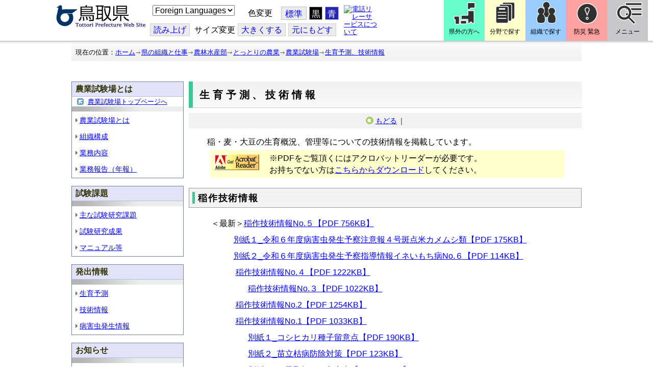

--- FILE ---
content_type: text/html; charset=utf-8
request_url: https://www-pref-tottori-lg-jp.cache.yimg.jp/47787.htm
body_size: 55538
content:
<!DOCTYPE html PUBLIC "-//W3C//DTD XHTML 1.1//EN" "http://www.w3.org/TR/xhtml11/DTD/xhtml11.dtd">
<html xmlns="http://www.w3.org/1999/xhtml" xml:lang="ja" lang="ja" >
<head >
  <meta http-equiv="Content-Type" content="text/html; charset=utf-8" />
  <title>生育予測、技術情報/とりネット/鳥取県公式サイト</title>
  
  <!--framestyle_dhv-->
  <meta name="generator" content="i-SITE PORTAL Content Management System ID=3030945e57177a9e066bf2af5fdc5d62" />
  <meta name="author" content="鳥取県広報課" />
  <meta name="copyright" content="(C) Tottori Pref." />
  <meta name="description" content="鳥取県公式ウェブサイト とりネット" />
  <meta name="keywords" content="鳥取県,とりネット" />
  <meta name="rawpagename" content="生育予測、技術情報" />
  <meta http-equiv="Content-Script-Type" content="text/javascript" />
  <meta http-equiv="Content-Style-Type" content="text/css" />

  <!--HeaderInfo-->
  <meta http-equiv="imagetoolbar" content="no" /><link rel="shortcut icon" type="image/ico" href="/topimage/favicon.ico" />
<link rel="apple-touch-icon" href="/topimage/toripy_n.gif" />
<meta http-equiv="X-UA-Compatible" content="IE=edge"/>
  <!--HeaderInfoA-->
  <meta name="dept" content="14_農林水産部" />
<script src="/scripts/jquery-1.11.1.min.js" type="text/javascript"></script>
<script src="/admin/common.js" type="text/javascript"></script>

  
  <link rel="canonical" href="https://www.pref.tottori.lg.jp/47787.htm" />
  <!--BaseCSS-->
  <meta name="viewport" content="width=920" />
<script type="text/javascript">
//<![CDATA[
var bSmapho;
if(((typeof getCookie == 'function' && getCookie('BrowserViewPort') == '1') || (window.orientation == null &&  screen.width > 420) || $(window).width() > $(window).height()) && !(window.orientation == null && $(window).width() < 400 && window.parent != null && window.parent.$('#smaphoframe').length > 0)){
bSmapho = false;
} else {
$('meta[name="viewport"]').attr('content', 'width=320');
bSmapho = true;}
//]]>
</script>
<link href="/css/portal.css" type="text/css" rel="stylesheet" media="all"  />
<link href="/css/portal_m@d.css" type="text/css" rel="stylesheet" media="all" />

  <!--ModuleCSS-->
  <link href="/css/Browser/ItemLink/module@d.css" type="text/css" rel="stylesheet" media="all" />
<link href="/css/Browser/ItemNon/649972_8@d.css" type="text/css" rel="stylesheet" media="all" />
<link href="/css/Browser/ItemNon/module@d.css" type="text/css" rel="stylesheet" media="all" />
<link href="/css/Browser/ItemNon/654688_8@d.css" type="text/css" rel="stylesheet" media="all" />
<link href="/css/Browser_C/ModuleSet_ModuleSet_div/module@d.css" type="text/css" rel="stylesheet" media="all" />
<link href="/css/Browser/Item/module@d.css" type="text/css" rel="stylesheet" media="all" />
<link href="/css/Browser/Item/649974_8@d.css" type="text/css" rel="stylesheet" media="all" />
<link href="/css/Browser_C/ModuleSet_BlockMenu/module@d.css" type="text/css" rel="stylesheet" media="all" />
<link href="/css/Browser_C/ModuleSet_BlockMenu/654616_8@d.css" type="text/css" rel="stylesheet" media="all" />
<link href="/css/Browser_C/LinkList_Basic/module@d.css" type="text/css" rel="stylesheet" media="all" />
<link href="/css/Browser/ItemNon/649983_8@d.css" type="text/css" rel="stylesheet" media="all" />
<link href="/css/Browser/Item/654666_8@d.css" type="text/css" rel="stylesheet" media="all" />
<link href="/css/Browser_C/Item_sub/module@d.css" type="text/css" rel="stylesheet" media="all" />
<link href="/css/Browser_C/LTitle_torinet_h1title_gr/module@d.css" type="text/css" rel="stylesheet" media="all" />
<link href="/css/Browser_C/Item_footer_02/module@d.css" type="text/css" rel="stylesheet" media="all" />
<link href="/css/Browser_C/LMenu_torinet_default3c/module@d.css" type="text/css" rel="stylesheet" media="all" />
<link href="/css/Browser_C/LMenu_torinet_default3c/101651_8@d.css" type="text/css" rel="stylesheet" media="all" />
<link href="/css/Browser_C/LMenuV_torinet_syozoku/module@d.css" type="text/css" rel="stylesheet" media="all" />
<link href="/css/Browser_C/ItemList_torinet_content/module@d.css" type="text/css" rel="stylesheet" media="all" />
<link href="/css/Browser_C/ItemList_torinet_h2green/module@d.css" type="text/css" rel="stylesheet" media="all" />
<link href="/css/Browser_C/ItemList_torinet_h2green/101688_8@d.css" type="text/css" rel="stylesheet" media="all" />
<link href="/css/Browser/ItemNon/464853_8@d.css" type="text/css" rel="stylesheet" media="all" />
<link href="/css/Browser/ModuleSet/module@d.css" type="text/css" rel="stylesheet" media="all" />
<link href="/css/Browser/ModuleSet/20376_8@d.css" type="text/css" rel="stylesheet" media="all" />
<link href="/css/Browser/ItemNon/658644_8@d.css" type="text/css" rel="stylesheet" media="all" />
<link href="/css/Browser_C/BreadCrumbs_pref01/module@d.css" type="text/css" rel="stylesheet" media="all" />
<link href="/css/Admin/A_PageCSS/665238_8@d.css" type="text/css" rel="stylesheet" media="all" />

<script type="text/javascript">
//<![CDATA[
if (typeof i_site === "undefined") { var i_site = {}; }
  i_site.loaded = false;
  i_site.b_isite_reload = false;
  $(function () {

    i_site.loaded = true;
    document.body.style.cursor = 'default';
  });


//]]>
</script>

  <!--HeaderInfo2-->
  <!--CSSやヘッダ情報をタグつきで入れます。外部CSSの下に入ります-->
  <!--HeaderInfoA2-->
  <script type="text/javascript" charset="utf-8" src="/js/page_control.js"></script>
<link rel="stylesheet" href="/js/normal.css" type="text/css" media="screen" title="normal" />
<link rel="alternate stylesheet" href="/js/black.css" type="text/css" media="screen" title="black" />
<link rel="alternate stylesheet" href="/js/blue.css" type="text/css" media="screen" title="blue" />
  <!--BorderCSS-->
  <style type="text/css">
#IEErrorMessage{display:none;}

</style>

  <!--CommonJavaScript-->
  
  <!--HeaderJavaScrip-->
  <script type="text/javascript">
<!-- 
// -->
</script>
<script type="text/javascript" src="/js/search.js"></script>
<script type="text/javascript" src="/js/translate.js"></script>

<script type="text/javascript">
// <![CDATA[
function googleSearchInline()
{
var qs = $("#SearchDataText").val();
qs = encodeURI(qs);
location.href = "/241581.htm?qs="+qs;
}
//]]>
</script><script src="//cdn1.readspeaker.com/script/7312/webReader/webReader.js?pids=wr&amp;forceAdapter=ioshtml5&amp;disable=translation,lookup" type="text/javascript"></script>
</head>
<body >
  <form method="post" action="/47787.htm" id="Form1" enctype="multipart/form-data" onsubmit="while(!i_site.loaded){ if(!confirm(&#39;送信準備が完了していません。再送信しますか？&#39;))return false;}return true;">
<div class="aspNetHidden">
<input type="hidden" name="__VIEWSTATE" id="__VIEWSTATE" value="Opj1hkejXWtIPVvsQrkoEG4/D/c02NQ4nKcWx5GQGDwTUed6uWRA2QbWyhrTqhLAeyJnmRabuyYXIcPpscIFnKCiKV97j9+CNtqQdAMaWmfFh0If3DEGiu5MZJi2Gx9rxLxDGGz/SuCT1PPIlezRmuagPFJW2aqS8n4SYxx+vhtDH/JUREag20uEoeQI05LSwII+55iyzBtmY382IttRqfL0Bocre+y48GeMXghyzpz6IPOiqdHovbwCeHsSPJanQd+Rho2GeAhFUj/h8glb1H3bQYE=" />
</div>

    
    <div id="NoCookie" style="display:none" class='Error'></div>
    <script type="text/javascript">
    //<![CDATA[
    $(function () {
        if (!doCookieCheck()) {
          document.getElementById('NoCookie').innerHTML = '当サイトではクッキーを使用しているコンテンツがありますので、ブラウザ設定でクッキーを有効にしてご利用ください。 Please Enable Cookies in your Web Browser to Continue.';
          document.getElementById('NoCookie').style.display = '';
        }
    });

    //]]>
    </script>
    
    
    <!--System Menu start-->
    
    <!--System Menu end-->
    <div id="pagetop" class="BodyDef" style="margin-left:0;margin-right:auto;">
      <input name="roleMenuID" type="hidden" id="roleMenuID" value="47787" />
      <input name="parentMenuID" type="hidden" id="parentMenuID" value="47767" />
      <div id="BaseTable">
        
        <!--HeaderPane start-->
        <div id="HeaderPane">
        <div class="print_none">
<!--ItemLink start-->

<a id="moduleid652499"></a>





<a id="itemid1358763"></a>


<div id="Header">
<div class="skiplink">
<a href="#lastmenu">本文にジャンプします。</a>
</div>
	<div class="contents_b">
		<a class="logo" href="/"><img src="/topimage/tob-b2.gif" alt="鳥取県・とりネット" width="175" height="43" /></a>
	<div class="sub_block smartoff">

    <label for="Select_lang" style="position: absolute; width: 1px; height: 1px; margin: -1px; padding: 0; overflow: hidden; clip: rect(0, 0, 0, 0); border: 0;">このページを翻訳する</label>
    <select id="Select_lang" onchange="location.href = 'https://tottori-pref.j-server.com/LUCTOTTORP/ns/tl_ex.cgi?SURL=https://tottori-pref.j-server.com/LUCTOTTORP/ns/warning_mess4.cgi%3furl=' + location.href + '%26target=_top&amp;SLANG=ja&amp;TLANG=' +  this.value + '&amp;XMODE=0'">
      <option value="ja">Foreign Languages</option>
      <option value="en">English</option>
      <option value="zh">簡体中文</option>
      <option value="zhb">繁体中文</option>
      <option value="ko">한국어</option>
      <option value="ru">русский</option>
      <option value="vi">Tiếng Việt</option>
    </select>
			<dl id="background_control">
			<dt>色変更</dt><dd id="normalb"><a onclick="setActiveStyleSheet('normal'); return false;" href="javascript:void(0);" title="標準の背景色にする">標準</a></dd>
			<dd id="blackb"><a onclick="setActiveStyleSheet('black'); return false;" href="javascript:void(0);" title="背景色を黒にする">黒</a></dd>
			<dd id="blueb"><a onclick="setActiveStyleSheet('blue'); return false;" href="javascript:void(0);" title="背景色を青にする">青</a></dd>
			</dl>
<br />
		<div id="tool_block">
			<a rel="nofollow" accesskey="L" href="//app-eas.readspeaker.com/cgi-bin/rsent?customerid=7312&amp;lang=ja_jp&amp;readid=ContentPane&amp;url=" onclick="readpage(this.href, 'xp1'); return false;" title="音声読上">読み上げ</a>
			<span><span class="smartoff">サイズ変更</span></span><a href="javascript:void(0);" onclick="FontResize(1); return false;" title="文字サイズを大きくする">大<span class="smartoff">きくする</span></a><a href="javascript:void(0);" onclick="FontResize(0); return false;" title="文字サイズを元にもどす">元<span class="smartoff">にもどす</span></a>
		</div>
		<a href="/322081.htm" class="sign_language nocontent"><img title="電話リレーサービスについて" alt="電話リレーサービスについて" src="/secure/1352427/hand_icon.png" /></a>
	</div>
	</div>
</div>
<div class="EndClear"></div>


	<!-- ヘッダーモジュール終了 -->
<script type="text/javascript">
// <![CDATA[
function googleSearchInline()
{
var qs = $("#SearchDataText").val();
qs = encodeURI(qs);
location.href = "/241581.htm?qs="+qs;
}
//]]>
</script>


<script type="text/javascript">
//<![CDATA[


$(window).load(function () {


	var HeO =  $('#Header').offset().top;
	var HeH =  $('#Header').height();

//	alert('上領域高さ：' + HePa);

	var cloneElem = $('#glnv').clone();
	var cloneElem2 = $('.BreadCrumbs_Standard').clone();
	$('#HeaderPane').prepend('<div id="over_view"></div>');

	$(window).scroll(function() {
    
		if ($(this).scrollTop() > HeO + HeH ) {

			$('#over_view').append(cloneElem).fadeIn('slow');
			$('#over_view').append(cloneElem2).fadeIn('slow');

		} else {

			$('#over_view').empty().fadeOut('fast');

		}

	});

});

//]]>
</script>

<!-- Torinet Search end-->
<!--ItemLink end-->
</div>
<!--ItemNon start-->

<a id="moduleid654688"></a>





<a id="itemid1364478"></a>

<div style="height: 85px;" class="head_space"></div>
<!--ItemNon end-->

<!--Item start-->

<a id="moduleid654615"></a>





<a id="itemid1352429_654615"></a>



<ul class="new_menu">
    <li><a class="btn1" href="/251823.htm">県外の方へ</a></li>
    <li><a class="btn2" href="/1313.htm">分野で探す</a></li>
    <li><a class="btn3" href="/soshiki/">組織で探す</a></li>
</ul>


<!--Item end-->

<!--BrowserModuleSet_Div start-->
<a id="moduleid654616"></a>






<div class="MSet_BlockMenu MSet_BM_654616">
<ul class="togge_select">
  <li><a href="#pagetop" id="toggle1_btn" class="btn1">防災 緊急</a></li>
  <li><a href="#pagetop"  id="toggle2_btn" class="btn2">メニュー</a></li>
</ul>
  <!--ContentPane start-->
  <div id="H21_654616_ContentPane" class="ContentPane">
<!--LinkList_Standard start-->

<a id="moduleid654617"></a>






<div class="LinkList_Standard Llist_654617">
	<div class="outside_h"></div>
	<div class="outside_b">
		<h2 id="H21_654616_C1_654617_H_MTitleCtl" class="Fix_header2">
			<a id="H21_654616_C1_654617_H_ModuleCaptionLink" class="MTitleLink">緊急情報</a>
			
		</h2>
	</div>
	<div class="outside_f"></div>
	<div class="inside_b">
		<div class="op_control">
			
			
		</div>
		
		<div class="page_control">
			
			
		</div>
	</div>
	<div class="inside_f"></div>
</div>
<div class="EndClear"></div>
<!--LinkList_Standard start-->

<a id="moduleid654618"></a>






<div class="LinkList_Standard Llist_654618">
	<div class="outside_h"></div>
	<div class="outside_b">
		<h2 id="H21_654616_C3_654618_H_MTitleCtl" class="Fix_header2">
			<a id="H21_654616_C3_654618_H_ModuleCaptionLink" class="MTitleLink">注目情報</a>
			
		</h2>
	</div>
	<div class="outside_f"></div>
	<div class="inside_b">
		<div class="op_control">
			
			
		</div>
		
				<ul class="list_type">
			
				<li>
					<a id="itemid1407852_654618"></a>
					
					<a id="H21_654616_C3_654618_H_BlogList_ctl01_TitleLink" class="titleLink" href="/yuki/">雪に関する注意情報</a>
					
				</li>
			
				<li>
					<a id="itemid1212751_654618"></a>
					
					<a id="H21_654616_C3_654618_H_BlogList_ctl02_TitleLink" class="titleLink" href="/rain/">風水害に関する注意情報</a>
					
				</li>
			
				<li>
					<a id="itemid1385975_654618"></a>
					
					<a id="H21_654616_C3_654618_H_BlogList_ctl03_TitleLink" class="titleLink" href="/item/1072721.htm">強風時の屋外での火の使用は絶対に止めましょう</a>
					
				</li>
			
				<li>
					<a id="itemid1359023_654618"></a>
					
					<a id="H21_654616_C3_654618_H_BlogList_ctl04_TitleLink" class="titleLink" href="/311189.htm">風水害にかかる気象情報・避難情報</a>
					
				</li>
			
				<li>
					<a id="itemid1368768_654618"></a>
					
					<a id="H21_654616_C3_654618_H_BlogList_ctl05_TitleLink" class="titleLink" href="/item/1368766.htm#itemid1368766">令和６年９月２０日からの大雨　石川県復興支援特設ページ</a>
					
				</li>
			
				<li>
					<a id="itemid1345422_654618"></a>
					
					<a id="H21_654616_C3_654618_H_BlogList_ctl06_TitleLink" class="titleLink" href="/315512.htm">令和６年能登半島地震被災地支援特設ページ</a>
					
				</li>
			
				<li>
					<a id="itemid1261494_654618"></a>
					
					<a id="H21_654616_C3_654618_H_BlogList_ctl07_TitleLink" class="titleLink" href="/214316.htm">北朝鮮によるミサイル発射に関する情報</a>
					
				</li>
			
				<li>
					<a id="itemid1300240_654618"></a>
					
					<a id="H21_654616_C3_654618_H_BlogList_ctl08_TitleLink" class="titleLink" href="/avian_influenza/">高病原性鳥インフルエンザへの対応</a>
					
				</li>
			
				<li>
					<a id="itemid1339040_654618"></a>
					
					<a id="H21_654616_C3_654618_H_BlogList_ctl09_TitleLink" class="titleLink" href="/314487.htm">漂着したアザラシやオットセイなど海獣類にご注意ください。</a>
					
				</li>
			
				<li>
					<a id="itemid1331730_654618"></a>
					
					<a id="H21_654616_C3_654618_H_BlogList_ctl10_TitleLink" class="titleLink" href="/item/1331723.htm#itemid1331723">災害に便乗した悪質商法に十分注意を！</a>
					
				</li>
			
				<li>
					<a id="itemid1314057_654618"></a>
					
					<a id="H21_654616_C3_654618_H_BlogList_ctl11_TitleLink" class="titleLink" href="/279746.htm">豚熱に関する情報</a>
					
				</li>
			
				<li>
					<a id="itemid1226730_654618"></a>
					
					<a id="H21_654616_C3_654618_H_BlogList_ctl12_TitleLink" class="titleLink" href="/corona-virus/">新型コロナウイルス感染症特設サイト</a>
					
				</li>
			
				<li>
					<a id="itemid1299388_654618"></a>
					
					<a id="H21_654616_C3_654618_H_BlogList_ctl13_TitleLink" class="titleLink" href="/307344.htm">在宅療養されている方等の避難（ご連絡ください）</a>
					
				</li>
			
				<li>
					<a id="itemid1276173_654618"></a>
					
					<a id="H21_654616_C3_654618_H_BlogList_ctl14_TitleLink" class="titleLink" href="/303032.htm">ウクライナ情勢に関する情報</a>
					
				</li>
			
				<li>
					<a id="itemid1264191_654618"></a>
					
					<a id="H21_654616_C3_654618_H_BlogList_ctl15_TitleLink" class="titleLink" href="/1021/">鳥取県中部地震５年特設サイト</a>
					
				</li>
			
				</ul>
			
		<div class="page_control">
			
			
		</div>
	</div>
	<div class="inside_f"></div>
</div>
<div class="EndClear"></div>
<!--ItemNon start-->

<a id="moduleid654619"></a>





<a id="itemid1352432_654619"></a>

<div>
<h2>防災・危機管理情報</h2>
<div class="inside_b">
<ul>
    <li>
    <div><a class="titleLink" href="/kikikanrihp/">鳥取県の危機管理</a>(危機管理ホームページ)</div>
    <div>危機管理対策／ 日頃の備え／ 災害情報／ 役立つ情報..</div>
    </li>
    <li>
    <div></div>
    </li>
    <li>
    <div><a class="titleLink" href="http://tottori.bosai.info/">鳥取県防災情報</a></div>
    <div>雨量情報／ 土砂災害警戒情報／ 河川情報／ 気象情報..</div>
    </li>
    <li>
    <div></div>
    </li>
    <li>
    <div><a class="titleLink" href="/dial/">災害情報ダイヤル(災害情報等の問合せ)</a></div>
    <div><span>電話：0857-26-8100</span></div>
    </li>
    <li>
    <div></div>
    </li>
</ul>
</div>
</div>
<!--ItemNon end-->

<!--ItemNon start-->

<a id="moduleid654620"></a>





<a id="itemid1352433_654620"></a>

<div>
<h2>救急情報</h2>
<div class="inside_b">
<ul class="items">
<li class="RssRecord">
<h3><a href="/279398.htm">とっとり<strong>おとな</strong>救急ダイヤル(#7119)</a></h3>
<div class="Summary"></div></li>
<li class="RssRecord">
<h3><a href="/97931.htm">とっとり<strong>子ども</strong>救急ダイヤル(#8000)</a></h3>
<div class="Summary"></div></li>
<li class="RssRecord">
<h3><a href="https://www.fdma.go.jp/mission/enrichment/appropriate/appropriate003.html">全国版救急受診アプリ「Q助」(外部リンク)</a></h3>
<div class="Summary"></div></li>
<li class="RssRecord">
<h3><a href="https://medinfo.pref.tottori.lg.jp/">とっとり医療情報ネット</a></h3>
<div class="Summary"></div></li>
<li class="RssRecord">
<h3><a href="http://www2.wagmap.jp/pref-tottori/top/select.asp?dtp=4">とっとりWebマップ「医療機関情報」</a></h3>
<div class="Summary"></div></li>
<li class="RssRecord">
<h3><a href="https://www.qqzaidanmap.jp/map/my_map?latitude=35.503889&amp;longitude=134.237722&amp;zoom=16">全国AEDマップ[ウェブ版]&emsp;(日本救急医療財団へのリンク)</a></h3>
<h3><a href="http://qqzaidan.jp/qqmap_app_201912/">全国AEDマップ[iPhone版、Android版]&emsp;(日本救急医療財団へのリンク)</a></h3>
<div class="Summary"></div></li>
<li class="RssRecord">
<h3><a href="/47680.htm">AEDの設置場所</a></h3>
<div class="Summary"></div></li>
</ul>
</div></div>
<!--ItemNon end-->
</div>
  <!--ContentPane end-->
  <!--RightPane start-->
  <div id="H21_654616_RightPane" class="RightPane">
<!--ItemNon start-->

<a id="moduleid654621"></a>





<a id="itemid1352435_654621"></a>

<div class="search_box">
<h2 class="site_search_title">サイト内検索</h2>
<div class="inside_b">
<label for="SearchDataText2" style="position: absolute; width: 1px; height: 1px; margin: -1px; padding: 0; overflow: hidden; clip: rect(0, 0, 0, 0); border: 0;">検索キーワード</label>
<input id="SearchDataText2"  class="TextBox" title="検索キーワードを入力してください" onkeypress="javascript:if(event.keyCode==13){googleSearchInline2(); return false;}" maxlength="255" size="25" name="qs" /><input title="サイト内検索を実行します" class="SubmitBtn" type="submit" value="検索" onclick="javascript:googleSearchInline2();return false " />
<input value="008967404373370353740:qikwxzeyzqs" type="hidden" name="cx" />
<input value="utf-8" type="hidden" name="ie" />
<input value="utf-8" type="hidden" name="oe" />
<div><a class="search_guide" href="https://www.pref.tottori.lg.jp/277998.htm">検索の方法・テクニック</a></div>
</div>
</div>

<script type="text/javascript">
// <![CDATA[
function googleSearchInline2()
{
var qs = $("#SearchDataText2").val();
qs = encodeURI(qs);
location.href = "/314915.htm?qs="+qs;
}
//]]>
</script>
<!--ItemNon end-->

<!--ItemNon start-->

<a id="moduleid654622"></a>





<a id="itemid1352437_654622"></a>

<!-- メインナビ開始 -->
<div class="main_glnv">
<h2 style="padding-left: 10px;">メニューから探す</h2>
	<div id="main_navi">
		<ul>
			<li>
				<a href="/1411.htm" class="main_navi_text_1">県の紹介</a>
			</li>
			<li>
				<a href="/251823.htm" class="main_navi_text_2">県外の方へ</a>
			</li>
			<li>
				<a href="/1313.htm" class="main_navi_text_3">分野で探す</a>
			</li>
			<li>
				<a href="/soshiki/" class="main_navi_text_4">組織で探す</a>
			</li>
			<li>
				<a href="/1305.htm" class="main_navi_text_5">ネットで手続</a>
			</li>

		</ul>
	</div>
</div>
<!-- メインナビ終了 -->

<!--ItemNon end-->
</div>
  <!--RightPane end-->
</div>
<div style="clear:both;"></div>

<script type="text/javascript">
//<![CDATA[

$(document).ready(function(){

//切替ボタン用

	$("#toggle1_btn").click(function(){

		if ($("#toggle1_btn").hasClass("toggle1_btn_c")) {

		  $("#Middle").removeClass("toggle_off");
		  $(".MSet_BM_654616 .ContentPane").removeClass("toggle_on");
		  $("#toggle1_btn").removeClass("toggle1_btn_c");
		  $(".toggle_sblock").removeClass("toggle_off");

		} else {

		  $("#Middle").addClass("toggle_off");
		  $(".MSet_BM_654616 .ContentPane").addClass("toggle_on");
		  $("#toggle1_btn").addClass("toggle1_btn_c");
		  $(".MSet_BM_654616 .RightPane").removeClass("toggle_on");
		  $("#toggle2_btn").removeClass("toggle2_btn_c");
		  $(".toggle_sblock").addClass("toggle_off");

		}

		return false;
	});

	$("#toggle2_btn").click(function(){

		if ($("#toggle2_btn").hasClass("toggle2_btn_c")) {

		  $("#Middle").removeClass("toggle_off");
		  $(".MSet_BM_654616 .RightPane").removeClass("toggle_on");
		  $("#toggle2_btn").removeClass("toggle2_btn_c");

		} else {

		  $("#Middle").addClass("toggle_off");
		  $(".MSet_BM_654616 .RightPane").addClass("toggle_on");
		  $("#toggle2_btn").addClass("toggle2_btn_c");
		  $(".MSet_BM_654616 .ContentPane").removeClass("toggle_on");
		  $("#toggle1_btn").removeClass("toggle1_btn_c");

		}

		return false;
	});

});

//]]>
</script>




<!--BrowserModuleSet_Div end-->
<!--Item start-->

<a id="moduleid654666"></a>





<a id="itemid1364386"></a>





<!--Item end-->

<!--ItemNon start-->

<a id="moduleid658644"></a>





<a id="itemid1375648"></a>

<div class="pane_toggle" id="pane_toggle">
<a href="#" class="btn" onclick="$('#LeftPane').slideToggle('fast');$('#RightPane').slideToggle('fast');$('#ContentPane').slideToggle(1);$('#pane_toggle1').hide();$('#pane_toggle2').show();return false;">&equiv; サブメニュー表示切替</a>
</div>

<!--ItemNon end-->

<!--BreadCrumbs_Pref01 start -->

<a id="moduleid656172"></a>





<div style="margin-left:0;margin-right:auto;" class="BrowserBreadCrumbs_Pref01_ov">
  <div class="BrowserBreadCrumbs_Pref01" style="width:100%;background-color:#ffffff;">
    &nbsp;&nbsp;現在の位置：<a id="H41_656172_BreadList_ctl00_BreadLink" href="/./">ホーム</a><img src="/css/Browser_C/BreadCrumbs_pref01/r-arrow.gif" alt="" width="12" height="6" style="vertical-align: middle !important;" /><a id="H41_656172_BreadList_ctl02_BreadLink" href="/soshiki/">県の組織と仕事</a><img src="/css/Browser_C/BreadCrumbs_pref01/r-arrow.gif" alt="" width="12" height="6" style="vertical-align: middle !important;" /><a id="H41_656172_BreadList_ctl04_BreadLink" href="/nourinsuisan/">農林水産部</a><img src="/css/Browser_C/BreadCrumbs_pref01/r-arrow.gif" alt="" width="12" height="6" style="vertical-align: middle !important;" /><a id="H41_656172_BreadList_ctl06_BreadLink" href="/38875.htm">とっとりの農業</a><img src="/css/Browser_C/BreadCrumbs_pref01/r-arrow.gif" alt="" width="12" height="6" style="vertical-align: middle !important;" /><a id="H41_656172_BreadList_ctl08_BreadLink" href="/nogyoshiken/">農業試験場</a><img src="/css/Browser_C/BreadCrumbs_pref01/r-arrow.gif" alt="" width="12" height="6" style="vertical-align: middle !important;" /><a id="H41_656172_BreadList_ctl10_BreadLink" href="/47787.htm">生育予測、技術情報</a>
  </div>
</div><div class="EndClear"></div>
<!--BreadCrumbs_Pref01 end-->
<!--ItemNon start-->

<a id="moduleid481833"></a>





<a id="itemid908460"></a>

<div id="lastmenu">
</div>

<div id="xp1" class="rs_preserve rs_skip rs_splitbutton rs_addtools rs_exp"></div>
<br class="rs_skip" style="clear:both;padding:0;margin:0;height:0;width:100%;" />
<!--ItemNon end-->
</div>
        <!--HeaderPane end-->
        <div id="Middle">
          <!--LeftPane start-->
          <div id="LeftPane">
          
<!--BrowserLMenuV start-->

<a id="moduleid637889"></a>





<!-- ローカルメニュー縦型 所属向き 全体 プロパティ-->

<div class="BrowserLMenuV_torinet_syozoku" style="margin-left:auto;margin-right:auto; width:100%">
<!-- モジュールタイトル プロパティ背景 -->
<div class="waku" style="background-color:white; border: 1px solid #708090;">
 <!-- h2 モジュールタイトル -->
    <h2 class="HeaderTxt">
      
      農業試験場とは
    </h2>
      

       <div class="modoru"><a href="/nogyoshiken/" id="L1_637889_ParentBack" class="modoru_text">農業試験場トップページへ</a></div>
      
        <div class="CapImg">
        </div>
 <!-- メニューリスト -->
        <ul class="Mlist"><li style="display: none !important;"></li>
		
            <li>
              <a id="L1_637889_MenuList_ctl00_LMenuLink" href="/313321.htm">農業試験場とは</a>
	        </li>
          
            <li>
              <a id="L1_637889_MenuList_ctl01_LMenuLink" href="/313325.htm">組織構成</a>
	        </li>
          
            <li>
              <a id="L1_637889_MenuList_ctl02_LMenuLink" href="/313360.htm">業務内容</a>
	        </li>
          
            <li>
              <a id="L1_637889_MenuList_ctl03_LMenuLink" href="/313361.htm">業務報告（年報）</a>
	        </li>
          
        </ul>
</div>
</div>
<!--BrowserLMenuV end-->
<!--BrowserLMenuV start-->

<a id="moduleid637890"></a>





<!-- ローカルメニュー縦型 所属向き 全体 プロパティ-->

<div class="BrowserLMenuV_torinet_syozoku" style="margin-left:auto;margin-right:auto; width:100%">
<!-- モジュールタイトル プロパティ背景 -->
<div class="waku" style="background-color:white; border: 1px solid #708090;">
 <!-- h2 モジュールタイトル -->
    <h2 class="HeaderTxt">
      
      試験課題
    </h2>
      
        <div class="CapImg">
        </div>
 <!-- メニューリスト -->
        <ul class="Mlist"><li style="display: none !important;"></li>
		
            <li>
              <a id="L3_637890_MenuList_ctl00_LMenuLink" href="/313362.htm">主な試験研究課題</a>
	        </li>
          
            <li>
              <a id="L3_637890_MenuList_ctl01_LMenuLink" href="/313363.htm">試験研究成果</a>
	        </li>
          
            <li>
              <a id="L3_637890_MenuList_ctl02_LMenuLink" href="/313398.htm">マニュアル等</a>
	        </li>
          
        </ul>
</div>
</div>
<!--BrowserLMenuV end-->
<!--BrowserLMenuV start-->

<a id="moduleid642470"></a>





<!-- ローカルメニュー縦型 所属向き 全体 プロパティ-->

<div class="BrowserLMenuV_torinet_syozoku" style="margin-left:auto;margin-right:auto; width:100%">
<!-- モジュールタイトル プロパティ背景 -->
<div class="waku" style="background-color:white; border: 1px solid #708090;">
 <!-- h2 モジュールタイトル -->
    <h2 class="HeaderTxt">
      
      発出情報
    </h2>
      
        <div class="CapImg">
        </div>
 <!-- メニューリスト -->
        <ul class="Mlist"><li style="display: none !important;"></li>
		
            <li>
              <a id="L5_642470_MenuList_ctl00_LMenuLink" href="/313364.htm">生育予測</a>
	        </li>
          
            <li>
              <a id="L5_642470_MenuList_ctl01_LMenuLink" href="/313365.htm">技術情報</a>
	        </li>
          
            <li>
              <a id="L5_642470_MenuList_ctl02_LMenuLink" href="/313370.htm">病害虫発生情報</a>
	        </li>
          
        </ul>
</div>
</div>
<!--BrowserLMenuV end-->
<!--BrowserLMenuV start-->

<a id="moduleid642471"></a>





<!-- ローカルメニュー縦型 所属向き 全体 プロパティ-->

<div class="BrowserLMenuV_torinet_syozoku" style="margin-left:auto;margin-right:auto; width:100%">
<!-- モジュールタイトル プロパティ背景 -->
<div class="waku" style="background-color:white; border: 1px solid #708090;">
 <!-- h2 モジュールタイトル -->
    <h2 class="HeaderTxt">
      
      お知らせ
    </h2>
      
        <div class="CapImg">
        </div>
 <!-- メニューリスト -->
        <ul class="Mlist"><li style="display: none !important;"></li>
		
            <li>
              <a id="L7_642471_MenuList_ctl00_LMenuLink" href="/313394.htm">「星空舞」関連情報</a>
	        </li>
          
            <li>
              <a id="L7_642471_MenuList_ctl01_LMenuLink" href="/313366.htm">SNS等</a>
	        </li>
          
            <li>
              <a id="L7_642471_MenuList_ctl02_LMenuLink" href="/313367.htm">生産物販売について</a>
	        </li>
          
            <li>
              <a id="L7_642471_MenuList_ctl03_LMenuLink" href="/313368.htm">ハスたより</a>
	        </li>
          
            <li>
              <a id="L7_642471_MenuList_ctl04_LMenuLink" href="/320961.htm">トピックス</a>
	        </li>
          
        </ul>
</div>
</div>
<!--BrowserLMenuV end-->
<!--BrowserLMenuV start-->

<a id="moduleid642472"></a>





<!-- ローカルメニュー縦型 所属向き 全体 プロパティ-->

<div class="BrowserLMenuV_torinet_syozoku" style="margin-left:auto;margin-right:auto; width:100%">
<!-- モジュールタイトル プロパティ背景 -->
<div class="waku" style="background-color:white; border: 1px solid #708090;">
 <!-- h2 モジュールタイトル -->
    <h2 class="HeaderTxt">
      
      リンク集
    </h2>
      
        <div class="CapImg">
        </div>
 <!-- メニューリスト -->
        <ul class="Mlist"><li style="display: none !important;"></li>
		
            <li>
              <a id="L9_642472_MenuList_ctl00_LMenuLink" href="/317500.htm">リンク集</a>
	        </li>
          
        </ul>
</div>
</div>
<!--BrowserLMenuV end-->
<!--BrowserLMenuV start-->

<a id="moduleid642473"></a>





<!-- ローカルメニュー縦型 所属向き 全体 プロパティ-->

<div class="BrowserLMenuV_torinet_syozoku" style="margin-left:auto;margin-right:auto; width:100%">
<!-- モジュールタイトル プロパティ背景 -->
<div class="waku" style="background-color:white; border: 1px solid #708090;">
 <!-- h2 モジュールタイトル -->
    <h2 class="HeaderTxt">
      
      お問合せ
    </h2>
      
        <div class="CapImg">
        </div>
 <!-- メニューリスト -->
        <ul class="Mlist"><li style="display: none !important;"></li>
		
            <li>
              <a id="L11_642473_MenuList_ctl00_LMenuLink" href="/313369.htm">所在地・アクセス・電話</a>
	        </li>
          
        </ul>
</div>
</div>
<!--BrowserLMenuV end--></div>
          <!--LeftPane end-->
          <!--ContentPane start-->
          <div id="ContentPane">
          
<!--BrowserLTitle_torinet_h1title start-->

<a id="moduleid484962"></a>





<!-- ローカルメニュータイトルCSSタイプ全体 プロパティ-->

<div style="margin-left:0px;margin-right:auto; width:100%" class="MenuTitle_bg">
<div class="BrowserLTitletorinet_h1title">
       <h1 class="MenuTitle">
          生育予測、技術情報
       </h1>
</div>
</div>
<!--BrowserLTitletorinet_h1title end--><div class="print_none">
<!--BrowserLMenu_torinet_default3 start-->

<a id="moduleid101651"></a>






<div class="BrowserLMenu_torinet_default3"  style="width: 100%; margin-left:0;margin-right:auto;">
  <!-- モジュール プロパティ -->
 <div class="waku" style="background-color:white; border: 1px solid #eeeeee;text-align:center;">
    
      <!-- もどるアイコン -->
      <a href="/nogyoshiken/" id="C1_101651_ParentBack" class="modoru">もどる</a>｜
    
    
  </div>
</div>
<!--BrowserLMenu_torinet_default3 end--></div>
<!--BrowserItemList_torinet_default start-->

<a id="moduleid101687"></a>





<!-- 文書リスト全体 -->

<div class="BrowserItemList_torinet_content" style="WIDTH: 100%;margin-left:0px;margin-right:auto;">
<div class="waku">
  <div class="Append">
  <!-- 追加ボタン -->
    
  </div>
    
        <a id="itemid209976"></a>
          


        <div id="C1_101687_BlogList_ctl00_DivContent" class="Contents">
        <!-- 本文 -->
          
          　稲・麦・大豆の生育概況、管理等についての技術情報を掲載しています。
          
        </div>
      
        <div class="ParentBack">
        <!-- 戻るボタン -->
          
        </div>
      
        <a id="itemid140626"></a>
          


        <div id="C1_101687_BlogList_ctl02_DivContent" class="Contents">
        <!-- 本文 -->
          
          <div style="padding-bottom: 4px; padding-left: 4px; width: 92%; padding-right: 4px; background: #ffffcc; margin-left: 3%; padding-top: 4px;"><a href="http://www.adobe.co.jp/products/acrobat/readstep2.html"><img style="margin: 4px; float: left;border: 0px solid;" alt="アクロバットリーダのダウンロード" src="/template/images/tm_getacro.gif" /></a> <label class="MediumTextSmall">　※PDFをご覧頂くにはアクロバットリーダーが必要です。<br />
　お持ちでない方は<a href="http://www.adobe.co.jp/products/acrobat/readstep2.html">こちらからダウンロード</a>してください。</label> </div>
          
        </div>
      
  <div class="PageControl">
  <!-- ページコントロール -->
    
    &nbsp;&nbsp;
    
  </div></div>
</div><!--BrowserItemList_torinet_content end-->
<!--BrowserItemList_torinet_h2green start-->
<a id="moduleid101688"></a>





<!-- 文書リスト全体 -->

<div class="BrowserItemList_torinet_h2green" style="WIDTH: 100%;margin-left:0px;margin-right:auto;">
<div style="text-align:left;">
  <div class="Append">
  <!-- 追加ボタン -->
    
  </div>
    
        <a id="itemid973939"></a>
        <div class="h2frame">
        <h2 class="Title">
        <!-- 文書タイトル -->
          
          <span id="C3_101688_BlogList_ctl00_TitleLabel">稲作技術情報</span>
          
        </h2></div>
        <div id="C3_101688_BlogList_ctl00_DivContent" class="Contents">
        <!-- 本文 -->
          
          <p><span>　&nbsp; ＜最新＞<a href="/secure/973939/R6_inasakugizyutsujouhou_No5.pdf">稲作技術情報No.５【PDF 756KB】</a></span></p>
<p><span>&nbsp; &nbsp; &nbsp; &nbsp; &nbsp; &nbsp; &nbsp; &nbsp; &nbsp;<a href="/secure/973939/besshi1_chuihou4_hantenmaikamemushi.pdf">別紙１_令和６年度病害虫発生予察注意報４号斑点米カメムシ類【PDF 175KB】</a></span></p>
<p><span>&nbsp; &nbsp; &nbsp; &nbsp; &nbsp; &nbsp; &nbsp; &nbsp; &nbsp;<a href="/secure/973939/besshi2_shidoujyouhou_imochi6.pdf">別紙２_令和６年度病害虫発生予察指導情報イネいもち病No.６【PDF 114KB】</a></span></p>
<p><span>&nbsp; &nbsp; &nbsp; &nbsp; &nbsp; &nbsp; &nbsp; &nbsp; &nbsp;&nbsp;</span><a href="/secure/973939/R6_inasaku_gijutsu_no4.pdf" style="background-color: #ffffff;">稲作技術情報No.４【PDF 1222KB】</a></p>
<p><span>　　　　　　<a href="/secure/973939/R6_inasakugizyutsujouhou_No3.pdf">稲作技術情報No.３【PDF 1022KB】</a></span></p>
<p><span>&nbsp; &nbsp; &nbsp; &nbsp; &nbsp; &nbsp; &nbsp; &nbsp; &nbsp;&nbsp;<a href="/secure/973939/R6_inasakugijutsujouhou_No2.pdf">稲作技術情報No.2【PDF 1254KB】 </a></span></p>
<p><span>&nbsp; &nbsp; &nbsp; &nbsp; &nbsp; &nbsp; &nbsp; &nbsp; &nbsp;&nbsp;<a href="/secure/973939/r6inasakugizyutuzyouhouNo1.pdf">稲作技術情報No.1【PDF 1033KB】</a></span></p>
<p>　　　　　　<a href="/secure/973939/besshi1_koshihikarisyushiryuuiten.pdf">別紙１_コシヒカリ種子留意点【PDF 190KB】</a></p>
<p>　　　　　　<a href="/secure/973939/besshi2_naetachigarebyoubouzyotaisaku.pdf">別紙２_苗立枯病防除対策【PDF 123KB】</a></p>
<p>　　　　　　<a href="/secure/973939/besshi3_syushitoriatsukairyuuiten.pdf">別紙３_種子取扱いの留意点【PDF 170KB】</a></p>
<p>　　　　　　<a href="/secure/973939/besshi4_bakanaebyouchirashi.pdf">別紙４_ばか苗病のチラシ【PDF 361KB】</a></p>
<p>　　　　　　<a href="/secure/973939/besshi5_kouonntaisakuchirashi.pdf">別紙５_高温対策のチラシ【PDF 627KB】</a></p>
<p>　　　　　　<a href="/secure/973939/besshi6_inekamemushichirashi.pdf">別紙６_イネカメムシのチラシ【PDF 266KB】</a></p>
<p>　　　　　　<a href="/secure/973939/r5nousagyouannzennchirashi.pdf">農作業安全啓発チラシ【PDF 420KB】</a></p>
<p>&nbsp;</p>
<p><span>　＜過去＞</span><a href="/secure/973939/R030708kansuigozyouhou.pdf" style="background-color: #ffffff; font-size: 15.6px;">大豆と水稲の冠水後の対応について 【PDF 157KB】</a></p>
<p>&nbsp; &nbsp; &nbsp; &nbsp; &nbsp; &nbsp;&nbsp; &nbsp; <a href="/secure/973939/teionnsuitouikubyou.pdf">低温等に対する水稲育苗留意点【PDF 77KB】</a>&nbsp; &nbsp; &nbsp; &nbsp; &nbsp; &nbsp; &nbsp;&nbsp;</p>

          
        </div><div class="EndClear"></div>
      
        <div class="ParentBack">
        <!-- 戻るボタン -->
          
        </div>
      
        <a id="itemid972138"></a>
        <div class="h2frame">
        <h2 class="Title">
        <!-- 文書タイトル -->
          
          <span id="C3_101688_BlogList_ctl02_TitleLabel">大豆作技術情報</span>
          
        </h2></div>
        <div id="C3_101688_BlogList_ctl02_DivContent" class="Contents">
        <!-- 本文 -->
          
          <p>　＜最新＞<a href="/secure/972138/R6daizusaku_gijutsu_no4.pdf">大豆作技術情報No.4【PDF 1214KB】</a></p>
<p>　　　　　<a href="/secure/972138/R6daizusaku_gijutsu_no3.pdf" style="background-color: #ffffff;">大豆作技術情報No.3【PDF 445KB】</a></p>
<p>&nbsp; &nbsp; &nbsp; &nbsp; &nbsp; &nbsp; &nbsp; &nbsp;<a href="/secure/972138/R6_daizusakugijutsujouhou_No1.pdf">大豆作技術情報No.2【PDF 990KB】</a></p>
<p>&nbsp; &nbsp; &nbsp; &nbsp; &nbsp; &nbsp; &nbsp; &nbsp;<a href="/secure/972138/R6_daizusakugijutsujouhou_No1.pdf">大豆作技術情報No.1【PDF 1014KB】</a></p>
<p>&nbsp;</p>
<p>&nbsp; &nbsp;＜過去＞</p>
<p>　　　　</p>
<p>　　　　　</p>
<p>　　　　　<a href="/secure/973939/R030708kansuigozyouhou.pdf">大豆と水稲の冠水後の対応について 【PDF 157KB】</a></p>
<p>&nbsp; &nbsp; &nbsp; &nbsp; &nbsp; &nbsp; 　<a href="/secure/972138/R3syusisihannbyou.pdf">R3種子添付紫斑病資料【PDF 368KB】</a>&nbsp; &nbsp; &nbsp;&nbsp;</p>

          
        </div><div class="EndClear"></div>
      
        <div class="ParentBack">
        <!-- 戻るボタン -->
          
        </div>
      
        <a id="itemid972135"></a>
        <div class="h2frame">
        <h2 class="Title">
        <!-- 文書タイトル -->
          
          <span id="C3_101688_BlogList_ctl04_TitleLabel">麦作技術情報</span>
          
        </h2></div>
        <div id="C3_101688_BlogList_ctl04_DivContent" class="Contents">
        <!-- 本文 -->
          
          <p>＜最新＞<a href="/secure/972135/mugisaku_gijutsu_No1.pdf">麦作技術情報No.1【PDF 1944KB】</a></p>
<p>&nbsp;</p>
<p>&nbsp;</p>
<p>＜過去＞<a href="/secure/972135/R5mugisakugizyutuzyouhouNo4.pdf" style="background-color: #ffffff; font-size: 15.6px;">麦作技術情報No.4【PDF 1335KB】</a></p>
<p><span style="font-size: 15.6px;">&nbsp; &nbsp; &nbsp; &nbsp; &nbsp; &nbsp;&nbsp;</span><a href="/secure/972135/R05mugisaku3.pdf" style="font-size: 15.6px; background-color: #ffffff;">麦作技術情報No.3【PDF 419KB】</a></p>
<p>　　　　<a href="/secure/972135/R05mugisaku_2.pdf" style="background-color: #ffffff;">麦作技術情報No.2【PDF 468KB】</a></p>

          
        </div><div class="EndClear"></div>
      
        <div class="ParentBack">
        <!-- 戻るボタン -->
          
        </div>
      
        <a id="itemid1365398"></a>
        <div class="h2frame">
        <h2 class="Title">
        <!-- 文書タイトル -->
          
          <span id="C3_101688_BlogList_ctl06_TitleLabel">水稲収穫期予測(令和6年9月2日現在)</span>
          
        </h2></div>
        <div id="C3_101688_BlogList_ctl06_DivContent" class="Contents">
        <!-- 本文 -->
          
          <h3>田植時期別の収穫期予測について</h3>
<p><span>収穫適期の予測を行いますので、適期収穫を目指した収穫作業計画の参考として活用してください。</span></p>
<h3>田植時期別の出穂期予測について</h3>
<h4 style="text-align: left; margin-top: 0pt; margin-bottom: 0pt; margin-left: 0in;"> </h4>
<p><span>○高温年での収穫適期は、出穂後の日平均気温積算値を基に予測しており、</span><span>ひとめぼれ</span><span> 910</span><span>～</span><span>1110</span><span>℃</span><span>、</span><span>コシヒカリ </span><span>890</span><span>～</span><span>1140</span><span>℃となる月日です（</span><span>R5</span><span>年度水稲・大豆・小豆栽培指導指針）。星空舞は、標高</span><span>300m</span><span>未満の地域で</span><span>1000</span><span>～</span><span>1260℃</span><span>（有効積算気温</span><span>620</span><span>～</span><span>770</span><span>℃）、標高</span><span>300m</span><span>以上の地域で</span><span>920〜1170</span><span>℃（有効積算気温</span><span>510〜620</span><span>℃）となる月日です（</span><span>R4</span><span>年版「星空舞」栽培手帳）。</span></p>
<p><span>○アメダスの実測値及び</span><span>1</span><span>ヶ月予報値を基に各</span><span>1km</span><span>メッシュの日平均気温を推定し、積算気温により収穫時期を予測しています。</span>&nbsp;</p>
<p><span>○あくまでも目安であり、地形、かんがい水温などのほ場条件、水管理、施肥などの栽培条件等によっては誤差がでることがあります。</span></p>
<p><span>○収穫適期を予測したいほ場の標高は、地図などで検索してください。</span></p>
<p>&nbsp;</p>
<h4 style="text-align: left; margin-top: 0pt; margin-bottom: 0pt; margin-left: 0in;"> </h4>
<h3>現時点での状況</h3>
&nbsp;&nbsp;&nbsp;<img src="/secure/1365398/R6_shukakuki_yosoku_20240902.png" alt="R6shukakuki_yosoku_20240902" style="width: 690px;" />
<p><a href="/secure/1365398/R6shukakuki_hyoukoubetsu_20240902.pdf">水稲収穫適期予測（令和６年9月2日現在） (pdf:132KB)</a></p>

          
        </div><div class="EndClear"></div>
      
        <div class="ParentBack">
        <!-- 戻るボタン -->
          
        </div>
      
        <a id="itemid987184"></a>
        <div class="h2frame">
        <h2 class="Title">
        <!-- 文書タイトル -->
          
          <span id="C3_101688_BlogList_ctl08_TitleLabel">水稲出穂期予測（令和６年７月23日現在）</span>
          
        </h2></div>
        <div id="C3_101688_BlogList_ctl08_DivContent" class="Contents">
        <!-- 本文 -->
          
          <h3>田植時期別の出穂期予測について</h3>
<h4 style="text-align: left; margin-top: 0pt; margin-bottom: 0pt; margin-left: 0in;"> </h4>
<p style="text-align: left; margin-top: 0pt; margin-bottom: 0pt; margin-left: 0in;"> <span style="color: black;">　令和2</span><span style="color: black;">年度から、鳥取県産米改良協会では、鳥取県農業試験場の研究成果を活用し、幼穂形成</span></p>
<p style="text-align: left; margin-top: 0pt; margin-bottom: 0pt; margin-left: 0in;"><span style="color: black;">&nbsp; &nbsp;期、出穂期、刈取適期の予測について情報提供を行います。（毎週水曜日更新予定）</span></p>
<p>
</p>
<p>  　出穂期、刈取適期の予測を行いますので、追肥・出穂前後の防除等の作業計画、適期収穫を目 </p>
<p>&nbsp; &nbsp;指した収穫作業計画の参考として活用してください。</p>
<p>
</p>
<p style="text-align: left; margin-top: 0pt; margin-bottom: 0pt; margin-left: 0in;">  <span style="color: black;">　なお、収穫適期予測については、8</span><span style="color: black;">月上旬から提供予定です。</span></p>
<p style="text-align: left; margin-top: 0pt; margin-bottom: 0pt; margin-left: 0in;">　</p>
<h3 style="text-align: left; margin-top: 0pt; margin-bottom: 0pt; margin-left: 0in;"><span style="color: black;">【</span><span style="color: black;">情報を活用する上での注意点</span><span style="color: black;">】</span></h3>
<p style="text-align: left; margin-top: 0pt; margin-bottom: 0pt; margin-left: 0in;"> <span style="color: black;">○出穂期は、ほ場の約50</span><span style="color: black;">%</span><span style="color: black;">が出穂している状況のことです。穂揃期と異なります。</span></p>
<p>
</p>
<p style="text-align: left; margin-top: 0pt; margin-bottom: 0pt; margin-left: 0in;"> <span style="color: black;">○アメダスの実測値及び</span><span style="color: black;">1</span><span style="color: black;">ヶ月予報値を基に各1</span><span style="color: black;">km</span><span style="color: black;">メッシュの気温を推定し、この数値を品種ご　</span></p>
<p>
</p>
<p> 　との生育予測モデル式に当てはめて出穂期を予測しています。（現地での確認を行いました</p>
<p>
</p>
<p style="text-align: left; margin-top: 0pt; margin-bottom: 0pt; margin-left: 0in;"> <span style="color: black;">　が、予測日の推定精度は概ね</span><span style="color: black;">&plusmn;2</span><span style="color: black;">日以下となっています）</span></p>
<p>
</p>
<p> ○あくまでも目安であり、地形、かんがい水温などのほ場条件、水管理、施肥などの栽培条件</p>
<p>
</p>
<p> 　等によっては誤差がでることがあります。</p>
<p>　<img src="/secure/987184/R6_shussuiki_yosoku_20240723.png" alt="R6_shussuiki_hyoukoubetsu_20240723" style="width: 681px;" /></p>
<p>　</p>
<h3 style="text-align: left;"> 【その他】&nbsp;&nbsp;&nbsp;&nbsp;&nbsp;&nbsp;</h3>
<p>
&nbsp;・出穂期予測は、発育速度を算出する生育予測モデル式（堀江・中川1990）を参考にして出穂期予測を行っています。						<br />
・用いた気象データは、予測当日まではアメダス観測地点の実測、翌日～1ヶ月先までは気象庁の1ヶ月予報、1ヶ月先以降は平年値データを1kmメッシュごとに展開したデータを活用。						<br />
・5/10～5/30の予測は稚苗移植、6/10は中苗移植で算出。						<br />
・出穂期予測に必要な気象データは、農研機構と(株)ライフビジネスウェザーが共同開発し、(株)ライフビジネスウェザーが提供するメッシュ農業気象システムの気象データを用いています。						<br />
・出穂期を予測したいほ場の標高は、地図等で検索してください。						<br />
※詳細なデータの問い合わせについては、農業試験場　または、お近くの農業改良普及所へ。</p>
<p><img src="/secure/987184/R6_hyoukou_mesh_20240702.png" alt="R6_hyoukou_mesh_20240702" /></p>
<p>&nbsp;</p>
<p><a href="/secure/987184/R6shussuiki_hyoukoubetsu_20240723.pdf">水稲出穂期予測(7月23日現在)【PDF220KB】</a></p>

          
        </div><div class="EndClear"></div>
      
  <div class="PageControl">
  <!-- ページコントロール -->
    
    &nbsp;&nbsp;
    
  </div></div>
</div><!--BrowserItemList_torinet_h2green end--></div>
          <!--ContentPane end-->
          <!--RightPane start-->
          <div id="RightPane">
          </div>
          <!--RightPane end-->
        </div>
        <div class="EndClear">
        </div>
        <!--FooterPane start-->
        <div id="FooterPane">
        
<!--Item start-->

<a id="moduleid23627"></a>





<a id="itemid24909"></a>




<div class="footersub1"><a href="#pagetop">▲ページ上部に戻る</a></div>
<div class="footersub2"><a href="/9313.htm">個人情報保護</a>&nbsp;|&nbsp;<a href="/9320.htm"><span style="position: absolute; width: 1px; height: 1px; margin: -1px; padding: 0; overflow: hidden; clip: rect(0, 0, 0, 0); border: 0;">とりネットへの</span>リンクについて</a>&nbsp;|&nbsp;<a href="/9314.htm">著作権について</a>&nbsp;|&nbsp;<a href="/9337.htm">アクセシビリティ</a></div>

<!--Item end--><div class="print_none">
<!--Item start-->

<a id="moduleid101647"></a>





<a id="itemid140568"></a>


<div style="width: 99%;"><hr style="color: #006666;" />
<img width="1" height="1" alt="最後に本ページの担当課" src="/template_c/images/spacer.gif" /><br />
&nbsp;&nbsp;<img alt="" width="18" height="20" src="/template_c/images/smalllogo.gif" />&nbsp;<strong style="font-size: 1.2em;">鳥取県農業試験場</strong><br />
&nbsp;&nbsp;<img alt="" width="18" height="1" src="/template_c/images/spacer.gif" />&nbsp;住所 〒680-1142<br class="smarton" />
<span class="smarton">&nbsp;&nbsp;<img alt="" width="18" height="1" src="/template_c/images/spacer.gif" />&nbsp;&nbsp;&nbsp;&nbsp;&nbsp;&nbsp;&nbsp;&nbsp;&nbsp;&nbsp;&nbsp;</span>鳥取県鳥取市橋本260<br />
&nbsp;&nbsp;<img alt="" width="18" height="1" src="/template_c/images/spacer.gif" />&nbsp;電話&nbsp;&nbsp;<span class="smartoff">0857-53-0721</span><a href="tel:0857-53-0721" class="smarton">0857-53-0721</a>&nbsp;&nbsp;&nbsp;&nbsp;<br class="smarton" />
<span class="smarton">&nbsp;&nbsp;<img alt="" width="18" height="1" src="/template_c/images/spacer.gif" />&nbsp;</span>ファクシミリ&nbsp;&nbsp;0857-53-0723<br />
&nbsp;&nbsp;<img alt="" width="20" height="1" src="/template_c/images/spacer.gif" /> &nbsp;E-mail&nbsp;&nbsp;<a href="mailto:nogyoshiken@pref.tottori.lg.jp">nogyoshiken@pref.tottori.lg.jp</a> </div>

<!--Item end-->
</div>
<!--ItemNon start-->

<a id="moduleid409084"></a>





<a id="itemid751193"></a>

<div id="smart_mode_change">

  <h2 class="smarton">
    <a id="smart_mode_pc_btn" href="javascript:setCookie('BrowserViewPort', '1', null);window.location.reload();">
      パソコン表示へ切り替え</a></h2>

  <h2 class="smartoff">
    <a id="smart_mode_sf_btn" href="javascript:setCookie('BrowserViewPort', null, null);window.location.reload();">
      スマートフォン表示へ切り替え</a></h2>

</div>

<script type="text/javascript">
// <![CDATA[
  if (window.orientation != null && $(window).width() < $(window).height()
&& (getCookie('BrowserViewPort') == '1' || $(window).width() >=900)) {
    $('#smart_mode_change').attr('style', 'display:block');
  }
// ]]>
</script>
<!--ItemNon end-->
<div class="print_none">
<!--ItemNon start-->

<a id="moduleid258263"></a>





<a id="itemid444842"></a>



<!--// HTML読み込み後処理 //-->
<script type="text/javascript">
//<![CDATA[
	PageEffector();
//]]>
</script>
<!--ItemNon end--></div>
<!--ItemNon start-->

<a id="moduleid464853"></a>





<a id="itemid875533"></a>

<script type="text/javascript">
//<![CDATA[
  (function(i,s,o,g,r,a,m){i['GoogleAnalyticsObject']=r;i[r]=i[r]||function(){
  (i[r].q=i[r].q||[]).push(arguments)},i[r].l=1*new Date();a=s.createElement(o),
  m=s.getElementsByTagName(o)[0];a.async=1;a.src=g;m.parentNode.insertBefore(a,m)
  })(window,document,'script','//www.google-analytics.com/analytics.js','ga');

  ga('create', 'UA-49034950-1', 'tottori.lg.jp');
  ga('send', 'pageview');
//]]>
</script>


<!-- Global site tag (gtag.js) - Google Analytics -->
<script type="text/javascript" async src="https://www.googletagmanager.com/gtag/js?id=G-T1MYDNL3VL"></script>
<script type="text/javascript">
//<![CDATA[
  window.dataLayer = window.dataLayer || [];
  function gtag(){dataLayer.push(arguments);}
  gtag('js', new Date());

  gtag('config', 'G-T1MYDNL3VL');
//]]>
</script>

<!--ItemNon end-->

<!--Item start-->

<a id="moduleid593705"></a>





<a id="itemid1205319"></a>



<p style="text-align: center;">Copyright(C) 2006～ 鳥取県(Tottori Prefectural Government) All Rights Reserved.　法人番号 7000020310000</p>


<!--Item end-->
</div>
        <!--FooterPane end-->
      </div>
    </div>
    <!--AlertJavaScrip-->
    
  
<div class="aspNetHidden">

	<input type="hidden" name="__VIEWSTATEGENERATOR" id="__VIEWSTATEGENERATOR" value="0E8925E6" />
	<input type="hidden" name="__EVENTVALIDATION" id="__EVENTVALIDATION" value="bk45zjSeRppZEvk1/tSYwbS/F//kiZ3jfyqLpz526G02e5FbMd429LsUfbUZsQanBAeMr0FkWFi6a4v1X3wI1EBiICUXHF+/ed0jkg2nUa0CChwe/hteFPeQtwanEe7rd8n+sz01pD0yXSaZAQVomFR7Ail1u6oozJVMhOtGW6FOA/mv" />
</div></form>
</body>
</html>


--- FILE ---
content_type: text/css
request_url: https://www-pref-tottori-lg-jp.cache.yimg.jp/css/Browser_C/LMenu_torinet_default3c/101651_8@d.css
body_size: -185
content:


/*** for PC Browser ***/
@media (min-width:401px)
{
@charset "utf-8";

.BrowserLMenu_torinet_default3
/* ���W���[���S�� */
{
  color: black;
  font-size: 110%;
  text-align: left;
  margin: 0px;
 margin-bottom:15px;
}
}


--- FILE ---
content_type: text/css
request_url: https://www-pref-tottori-lg-jp.cache.yimg.jp/css/Browser_C/ItemList_torinet_h2green/101688_8@d.css
body_size: 1269
content:


/*** for PC Browser ***/
@media (min-width:401px)
{
@charset "utf-8";

/* �����ʗp �������X�g */

.BrowserItemList_torinet_h2green
/* �������X�g�S�� */
{
	margin:0;
	padding:0;
	margin-left:0px;
}

.BrowserItemList_torinet_h2green .h2frame
/* H2 �����^�C�g�� */
{
	padding:7px 2px 7px 6px;
	background-image:url(ac13.gif);
	border: 1px solid #999999;
}

.BrowserItemList_torinet_h2green .Title
/* H2 �����^�C�g�� */
{
	color:#000000;
	font-weight: bold;
	font-size: large;
	margin:0;
	letter-spacing: 0.1em;
         padding: 2px 0px 0px 6px;
         border-left-width: 5px;
         border-left-style: solid;
         border-left-color: #33cc99;
}

.BrowserItemList_torinet_h2green h3 
/* H3 �{���p */
{
         background-color: #eeeeee;
	font-weight: bold;
	font-size: medium;
	margin-left:0em;
	margin-top:1em;
	margin-bottom:0.2em;
}

.BrowserItemList_torinet_h2green .Contents
/* �{�� */
{
	font-weight: normal;
	font-size: 120%;
	text-align: left;
	margin: 1em 0em 1em 1em;
         line-height: 150%;

}

.BrowserItemList_torinet_h2green ul
/* UL �{���p */
{
	margin:0px;
	margin-left:1em;
}

.BrowserItemList_torinet_h2green li
/* LI �{���p */
{
	margin:0px;
	margin-left:1em;
	list-style-type: disk;
	line-height: 130%
}

.BrowserItemList_torinet_h2green .Append
/* �ǉ��{�^�� */
{
	font-size: small;
	text-align: right;
}

.BrowserItemList_torinet_h2green .ParentBack
/* �߂�{�^�� */
{
	font-size: x-small;
	text-align: right;
}

.BrowserItemList_torinet_h2green .PageControl
/* �y�[�W�R���g���[�� */
{
	font-size: small;
	text-align: right;
	padding: 0px;
	margin: 0px;
	margin-bottom: 5px;
}
}
